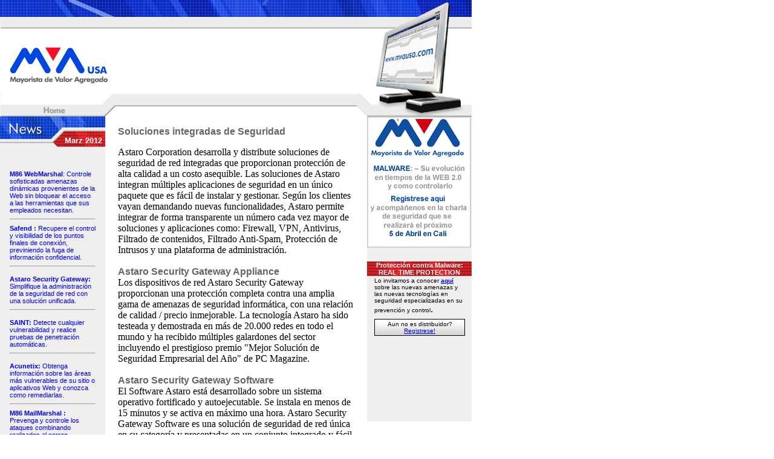

--- FILE ---
content_type: text/html
request_url: http://www.mvausa.com/htm/astaro_home.htm
body_size: 11466
content:
<!DOCTYPE HTML PUBLIC "-//W3C//DTD HTML 4.01 Transitional//EN"
"http://www.w3.org/TR/html4/loose.dtd">
<html><!-- #BeginTemplate "/Templates/interiores.dwt" --><!-- DW6 -->
<head>
<title>MVA USA Web Site</title>
<meta http-equiv="Content-Type" content="text/html; charset=iso-8859-1">
<link href="../estilos_mva_usa.css" rel="stylesheet" type="text/css">
<style type="text/css">
<!--
body {
	margin-left: 0px;
	margin-top: 0px;
	margin-right: 0px;
	margin-bottom: 0px;
}
-->
</style>
<script language="JavaScript" type="text/JavaScript">
<!--



function MM_preloadImages() { //v3.0
  var d=document; if(d.images){ if(!d.MM_p) d.MM_p=new Array();
    var i,j=d.MM_p.length,a=MM_preloadImages.arguments; for(i=0; i<a.length; i++)
    if (a[i].indexOf("#")!=0){ d.MM_p[j]=new Image; d.MM_p[j++].src=a[i];}}
}
//-->
</script>
</head>

<body marginwidth="0" marginheight="0">
<table width="755" border="0" cellpadding="0" cellspacing="0" bgcolor="#FFFFFF">
  <!--DWLayoutTable-->
  <tr>
    <td width="199" rowspan="3" valign="top"><a href="../index.htm"><img src="../images/cabezal_r1_c1.jpg" width="199" height="193" border="0"></a></td>
    <td width="414" height="47" valign="top"><img src="../images/cabezal_r1_c2.jpg" width="414" height="47"></td>
    <td width="4" rowspan="3" valign="top" background="../images/cabezal_r1_c3.jpg"><!--DWLayoutEmptyCell-->&nbsp;</td>
  <td width="163" rowspan="3" valign="top"><img src="../images/cabezal_r1_c4.jpg" width="163" height="193"></td>
  </tr>
  <tr>
    <td height="108" valign="top"><!-- #BeginEditable "cabeza" --> 
      <table width="100%" border="0" cellpadding="0" cellspacing="0">
        <!--DWLayoutTable-->
        <tr> 
          <td width="414" height="108" align="center" valign="middle"><object classid="clsid:D27CDB6E-AE6D-11cf-96B8-444553540000" codebase="http://download.macromedia.com/pub/shockwave/cabs/flash/swflash.cab#version=6,0,29,0" width="414" height="108">
              <param name="movie" value="../swf/flash_astaro.swf">
            <param name="quality" value="high">
            <embed src="../swf/flash_astaro.swf" quality="high" pluginspage="http://www.macromedia.com/go/getflashplayer" type="application/x-shockwave-flash" width="414" height="108"></embed>
          </object></td>
        </tr>
      </table>
      <!-- #EndEditable --></td>
</tr>

  <tr>
    <td height="38" valign="top"><img src="../images/cabezal_r3_c2.jpg" width="414" height="38"></td>
  </tr>
  
</table>
<table width="780" border="0" cellpadding="0" cellspacing="0">
  <!--DWLayoutTable-->
  <tr> 
    <td width="174" rowspan="2" valign="top" bgcolor="#EFEFEF"><table width="99%" border="0" cellpadding="0" cellspacing="0" bgcolor="#EFEFEF">
        <!--DWLayoutTable-->
        <tr> 
          <td colspan="2" rowspan="2" valign="top"><img src="../images/news_cabeza1.gif" width="101" height="50"></td>
          <td height="30" colspan="2" valign="top"><img src="../images/news_cabeza2.jpg" width="73" height="30"></td>
        </tr>
        <tr> 
          <td height="20" colspan="2" align="center" valign="middle" background="../images/news_cabeza3.jpg" class="blanco">Marz 
            2012</td>
        </tr>
        <tr> 
          <td width="12" height="35">&nbsp;</td>
          <td width="89">&nbsp;</td>
          <td width="61"></td>
          <td width="12"></td>
        </tr>
        <tr> 
          <td height="400">&nbsp;</td>
          <td colspan="2" valign="top"><script type="text/javascript">

/***********************************************
* IFRAME Scroller script- © Dynamic Drive DHTML code library (www.dynamicdrive.com)
* This notice MUST stay intact for legal use
* Visit Dynamic Drive at http://www.dynamicdrive.com/ for full source code
***********************************************/

//specify path to your external page:
var iframesrc="../notihead/notihead.htm"

//You may change most attributes of iframe tag below, such as width and height:
document.write('<iframe id="datamain" src="'+iframesrc+'" width="150px" height="450px" marginwidth="0" marginheight="0" hspace="0" vspace="0" frameborder="0" scrolling="no"></iframe>')

              </script> &nbsp;</td>
          <td>&nbsp;</td>
        </tr>
        <tr> 
          <td height="16"></td>
          <td></td>
          <td></td>
          <td></td>
        </tr>
      </table></td>
    <td width="433" rowspan="2" valign="top" bgcolor="#FFFFFF"><!-- #BeginEditable "central" --> 
            <table width="100%" border="0" cellpadding="0" cellspacing="0">
              <!--DWLayoutTable-->
              <tr> 
                <td width="21" height="282">&nbsp;</td>
                <td colspan="2" valign="top" class="titulos"> 
                  <div align="justify"> 
                    
              <p align="left" class="Titulos_Grises"><strong><font color="#666666" face="Arial">Soluciones 
                integradas de Seguridad</font></strong></p>
                    
              <p align="left" class="Titulos_Grises">Astaro Corporation desarrolla 
                y distribute soluciones de seguridad de red integradas que proporcionan 
                protecci&oacute;n de alta calidad a un costo asequible. Las soluciones 
                de Astaro integran m&uacute;ltiples aplicaciones de seguridad 
                en un &uacute;nico paquete que es f&aacute;cil de instalar y gestionar. 
                Seg&uacute;n los clientes vayan demandando nuevas funcionalidades, 
                Astaro permite integrar de forma transparente un n&uacute;mero 
                cada vez mayor de soluciones y aplicaciones como: Firewall, VPN, 
                Antivirus, Filtrado de contenidos, Filtrado Anti-Spam, Protecci&oacute;n 
                de Intrusos y una plataforma de administraci&oacute;n.<br>
                <br>
                <strong><font color="#666666" face="Arial">Astaro Security Gateway 
                Appliance</font></strong> <br>
                Los dispositivos de red Astaro Security Gateway proporcionan una 
                protecci&oacute;n completa contra una amplia gama de amenazas 
                de seguridad inform&aacute;tica, con una relaci&oacute;n de calidad 
                / precio inmejorable. La tecnolog&iacute;a Astaro ha sido testeada 
                y demostrada en m&aacute;s de 20.000 redes en todo el mundo y 
                ha recibido m&uacute;ltiples galardones del sector incluyendo 
                el prestigioso premio &quot;Mejor Soluci&oacute;n de Seguridad 
                Empresarial del A&ntilde;o&quot; de PC Magazine.<br>
                <br>
                <strong><font color="#666666" face="Arial">Astaro Security Gateway 
                Software </font></strong><br>
                El Software Astaro est&aacute; desarrollado sobre un sistema operativo 
                fortificado y autoejecutable. Se instala en menos de 15 minutos 
                y se activa en m&aacute;ximo una hora. Astaro Security Gateway 
                Software es una soluci&oacute;n de seguridad de red &uacute;nica 
                en su categor&iacute;a y presentadas en un conjunto integrado 
                y f&aacute;cil de usar.</p>
                    </div></td>
                <td width="18">&nbsp;</td>
              </tr>
              <tr>
                <td height="13"></td>
                <td width="235"></td>
                <td width="159"></td>
                <td></td>
              </tr>
              <tr>
                <td height="166"></td>
                <td valign="top"><table width="163" border="0" cellpadding="0" cellspacing="0">
                  <!--DWLayoutTable-->
                  <tr>
                    <td height="25" colspan="2" align="center" valign="middle" background="../images/fondorojo.jpg" class="blanco">Productos</td>
                  </tr>
                  <tr>
                    <td width="163" height="141" valign="top"><table width="100%" border="0" cellpadding="0" cellspacing="0" bgcolor="#EFEFEF">
                    <!--DWLayoutTable-->
                    <tr>
                      <td width="17" height="10"></td>
                      <td width="130"></td>
                      <td width="16"></td>
                    </tr>
                    <tr>
                      <td height="20"></td>
                      <td align="center" valign="middle" background="../images/fondo_boton.jpg" bgcolor="#FFFFFF" class="estilos_MVA_usa"> 
                        <a href="astaro_asg.htm">Security Gateway Appliance</a></td>
                      <td>&nbsp;</td>
                    </tr>
                    <tr>
                      <td height="6"></td>
                      <td></td>
                      <td></td>
                    </tr>
                    <tr>
                      <td height="20"></td>
                      <td align="center" valign="middle" background="../images/fondo_boton.jpg" bgcolor="#FFFFFF" class="estilos_MVA_usa"><a href="astaro_asl.htm">Security 
                        Gateway Software</a></td>
                      <td></td>
                    </tr>
                    <tr>
                      <td height="6"></td>
                      <td></td>
                      <td></td>
                    </tr>
                    <tr>
                      <td height="20"></td>
                      <td align="center" valign="middle" background="../images/fondo_boton.jpg" bgcolor="#FFFFFF" class="estilos_MVA_usa"><a href="astaro_arm.htm">Report 
                        Manager</a></td>
                      <td></td>
                    </tr>
                    <tr>
                      <td height="6"></td>
                      <td></td>
                      <td></td>
                    </tr>
                    <tr>
                      <td height="21"></td>
                      <td align="center" valign="middle" background="../images/fondo_boton.jpg" bgcolor="#FFFFFF" class="estilos_MVA_usa"><a href="astaro_acm.htm"> 
                        Configuration Manager</a></td>
                      <td></td>
                    </tr>
                    <tr>
                      <td height="6"></td>
                      <td></td>
                      <td></td>
                    </tr>
                    <tr>
                      <td height="20"></td>
                      <td align="center" valign="middle" background="../images/fondo_boton.jpg" bgcolor="#FFFFFF" class="estilos_MVA_usa"><a href="astaro_asc.htm">Secure 
                        Client </a></td>
                      <td></td>
                    </tr>
                    <tr>
                      <td height="6"></td>
                      <td></td>
                      <td></td>
                    </tr>
                    </table></td>
                    <td width="1"></td>
                  </tr>
                </table></td>
                <td></td>
                <td></td>
              </tr>
              <tr>
                <td height="6"></td>
                <td></td>
                <td></td>
                <td></td>
              </tr>
            </table>
            <!-- #EndEditable --></td>
    <td width="173" height="505" valign="top" bgcolor="#EFEFEF"><table width="100%" border="0" cellpadding="0" cellspacing="0">
        <!--DWLayoutTable-->
        <tr> 
          <td width="173" height="220" valign="top" bgcolor="#EFEFEF"><table width="100%" border="0" cellpadding="0" cellspacing="0" bgcolor="#EFEFEF">
              <!--DWLayoutTable-->
              <tr> 
                <td width="173" height="220" valign="top"><a href="http://www.mvausa.com/htm/Reg_cali.htm"><img src="../images/RegistEventCali.png" width="172" height="217" border="0"></a></td>
              </tr>
            </table></td>
        </tr>
        <tr> 
          <td height="20">&nbsp;</td>
        </tr>
        <tr> 
          <td height="251" valign="top" bgcolor="#EFEFEF"><table width="100%" height="213" border="0" cellpadding="0" cellspacing="0">
              <!--DWLayoutTable-->
              <tr> 
                <td height="24" colspan="3" align="center" valign="middle" background="../images/news_cabeza3.jpg" class="blanco"><span class="blanco"><font face="Arial, Helvetica, sans-serif"><b><font color="#FFFFFF"><font face="Arial">Protecci&oacute;n 
                  contra Malware: REAL TIME PROTECTION</font></font></b></font></span></td>
              </tr>
              <tr> 
                <td width="12" height="2"></td>
                <td width="150"></td>
                <td width="11"></td>
              </tr>
              <tr> 
                <td height="60"></td>
                <td valign="top"><span class="Titulos_Grises"><font size="1" face="Arial">Lo 
                  invitamos a conocer <strong><a href="http://www.mvausa.com/htm/eventocali.htm">aqu&iacute;</a></strong> 
                  sobre las nuevas amenazas y las nuevas tecnolog&iacute;as en 
                  seguridad especializadas en su prevenci&oacute;n y control</font></span><font face="Arial">.</font></td>
                <td></td>
              </tr>
              <tr> 
                <td height="7"></td>
                <TD></TD>
                <td></td>
              </tr>
              <tr>
                <td height="28"></td>
                <TD ALIGN = "center" VALIGN = "middle" bordercolor="#999999" background="../images/fondo_boton.jpg" bgcolor="#FFFFFF" style="BORDER-BOTTOM: 1px solid; BORDER-LEFT: 1px solid; BORDER-RIGHT: 1px solid; BORDER-TOP: 1px solid"> 
                  <div align="center" class="estilos_MVA_usa"><font face="Arial, Helvetica" size="1" class="estilos_MVA_usa">Aun 
                    no es distribuidor?<br>
                    <a href="formulario.htm">Registrese!</a> </font></div></TD>
                <td></td>
              </tr>
              <tr>
                <td height="127"></td>
                <TD>&nbsp;</TD>
                <td></td>
              </tr>
            </table></td>
        </tr>
      </table></td>
  </tr>
 </table>
<table width="780" border="0" cellpadding="0" cellspacing="0" background="../images/barrainferior.gif">
  <!--DWLayoutTable-->
        <tr> 
          <td width="72" height="25">&nbsp;</td>
          <td width="99" align="center" valign="middle"><a href="como_comprar.htm"><u><b><font face=Arial color=#ffffff 
            size=1 class="estilos_MVA_usa"><font color="#F4F4F4">Cómo 
          Comprar</font></font></b></u></a></td>
          <td width="8">&nbsp;</td>
          <td width="95" align="center" valign="middle"><a href="aviso.htm"><u><b><font face="Arial" color="#F4F4F4" size="1" class="estilos_MVA_usa"><font color="#F4F4F4">Aviso 
          Legal</font></font></b></u></a></td>
          <td width="10">&nbsp;</td>
          <td width="87" align="center" valign="middle"><a href="mapa.htm"><u><b><font face="Arial" color="#F4F4F4" size="1" class="estilos_MVA_usa"><font color="#F4F4F4">Mapa 
          del sitio</font></font></b></u></a></td>
          <td width="10">&nbsp;</td>
          <td width="89" align="center" valign="middle"><a href="formulario.htm"><u><b><font face="Arial" color="#F4F4F4" size="1" class="estilos_MVA_usa"><font color="#F4F4F4">Registrese</font></font></b></u></a></td>
          <td width="12">&nbsp;</td>
          <td width="265" align="center" valign="middle"><a href="quienes_somos.htm"><b><font face=Arial color=#F4F4F4 size=1 class="estilos_MVA_usa">©2004 
          MVA USA, Inc.Todos los derechos reservados</font></b></a></td>
          <td width="32">&nbsp;</td>
        </tr>
</table>

<script type='text/javascript'>

function Go(){return}

/***********************************************************************
    YOU CAN MANUALLY CHANGE THE MENU HERE, BUT BE VERY CAREFUL !
***********************************************************************/

Menu1=new Array("Quienes Somos","/htm/quienes_somos.htm","",0,16,85);

Menu2=new Array("Productos","/htm/productos.htm","",7,0,62);
  Menu2_1=new Array("M86","/htm/m86_home.htm","",2,16,130);
   Menu2_1_1=new Array("MailMarshal","/htm/mailmarshal.htm","",0,16,130);
   Menu2_1_2=new Array("WebMarshal","/htm/webmarshal.htm","",0,16,130); 
  Menu2_2=new Array("Astaro","/htm/astaro_home.htm","",5,16,100);
   Menu2_2_1=new Array("Security Gateway Appliance","/htm/astaro_asg.htm","",0,16,130);
   Menu2_2_2=new Array("Security Gateway Software","/htm/astaro_asl.htm","",0,16,0);
   Menu2_2_3=new Array("Report Manager","/htm/astaro_arm.htm","",0,16,100);
   Menu2_2_4=new Array("Configuration Manager","/htm/astaro_acm.htm","",0,16,0);
   Menu2_2_5=new Array("Secure Client","/htm/astaro_asc.htm","",0,16,100);
  Menu2_3=new Array("Safend","/htm/safend_home.htm","",2,16,0);
   Menu2_3_1=new Array("Safend Auditor","/htm/safend_auditor.htm","",0,16,130);
   Menu2_3_2=new Array("Safend Protector","/htm/safend_protector.htm","",0,16,0);
  Menu2_4=new Array("Saint","/htm/saint_home.htm","",0,16,0);
  Menu2_5=new Array("SteelEye","/htm/steeleye_home.htm","",0,16,0); 
  Menu2_6=new Array("Digi","/htm/digi_home.htm","",5,16,100);
   Menu2_6_1=new Array("External Devices","/htm/digi_external_devices.htm","",0,16,120);
   Menu2_6_2=new Array("Terminal Services","/htm/digi_terminal_services.htm","",0,16,0);
   Menu2_6_3=new Array("USB Connectivity","/htm/digi_usb_connectivity.htm","",0,16,100);
   Menu2_6_4=new Array("Multiport Serial Cards","/htm/digi_multiport.htm","",0,16,100);
   Menu2_6_5=new Array("Multimodem Communication","/htm/digi_multimodem.htm","",0,16,100);
  Menu2_7=new Array("SCO","/htm/sco_home.htm","",5,16,100);
   Menu2_7_1=new Array("SCO OpenServer","/htm/sco_openserver.htm","",0,16,130);
   Menu2_7_2=new Array("SCO UnixWare","/htm/sco_unixware.htm","",0,16,0);
   Menu2_7_3=new Array("SCO Office Server","/htm/sco_office_server.htm","",0,16,100);
   Menu2_7_4=new Array("SCO Vintela Authentication","/htm/sco_vintela_authentication.htm","",0,16,0);
   Menu2_7_5=new Array("Otros","/htm/sco_otros.htm","",0,16,100);
   
Menu3=new Array("Servicios","/htm/servicios.htm","",5,0,60);
  Menu3_1=new Array("Soporte Tecnico pre-venta","/htm/serv_preventa.htm","",0,16,140);
  Menu3_2=new Array("Soporte Tecnico post-venta","/htm/serv_postventa.htm","",0,16,0);
  Menu3_3=new Array("Servicios Profesionales","/htm/serv_profesionales.htm","",0,16,0);
  Menu3_4=new Array("Consultoria Corporativa","/htm/serv_consult_corp.htm","",0,16,0);
  Menu3_5=new Array("Entrenamiento","/htm/serv_entrenamiento.htm","",0,16,80);

Menu4=new Array("Como ser distribuidor","/htm/como_ser.htm","",0,0,110);

Menu5=new Array("Contactenos","/htm/contactenos.htm","",0,16,60);

var NoOffFirstLineMenus=5;	// Number of first level items
var LowBgColor='EFEFEF';		// Background color when mouse is not over
var LowSubBgColor='FFFFFF';	// Background color when mouse is not over on subs
var HighBgColor='C0C0C0';	// Background color when mouse is over
var HighSubBgColor='C0C0C0';	// Background color when mouse is over on subs
var FontLowColor='333333';	// Font color when mouse is not over
var FontSubLowColor='333333';	// Font color subs when mouse is not over
var FontHighColor='000080';	// Font color when mouse is over
var FontSubHighColor='000080';	// Font color subs when mouse is over
var BorderColor='EFEFEF';	// Border color
var BorderSubColor='C0C0C0';	// Border color for subs
var BorderWidth=1;		// Border width
var BorderBtwnElmnts=1;		// Border between elements 1 or 0
var FontFamily="Arial"	        // Font family menu items
var FontSize=7;			// Font size menu items
var FontBold=0;			// Bold menu items 1 or 0
var FontItalic=0;		// Italic menu items 1 or 0

var MenuTextCentered='left';	// Item text position 'left', 'center' or 'right'
var MenuCentered='left';	// Menu horizontal position 'left', 'center' or 'right'
var MenuVerticalCentered='top';	// Menu vertical position 'top', 'middle','bottom' or static
var ChildOverlap=.2;		// horizontal overlap child/ parent
var ChildVerticalOverlap=.2;	// vertical overlap child/ parent
var StartTop=156;		// Menu offset x coordinate
var StartLeft=199;		// Menu offset y coordinate
var VerCorrect=0;		// Multiple frames y correction
var HorCorrect=0;		// Multiple frames x correction
var LeftPaddng=3;		// Left padding
var TopPaddng=2;		// Top padding
var FirstLineHorizontal=1;	// SET TO 1 FOR HORIZONTAL MENU, 0 FOR VERTICAL
var MenuFramesVertical=1;	// Frames in cols or rows 1 or 0
var DissapearDelay=1000;	// delay before menu folds in
var TakeOverBgColor=1;		// Menu frame takes over background color subitem frame
var FirstLineFrame='navig';	// Frame where first level appears
var SecLineFrame='space';	// Frame where sub levels appear
var DocTargetFrame='space';	// Frame where target documents appear
var TargetLoc='';		// span id for relative positioning
var HideTop=0;			// Hide first level when loading new document 1 or 0
var MenuWrap=1;			// enables/ disables menu wrap 1 or 0
var RightToLeft=0;		// enables/ disables right to left unfold 1 or 0
var UnfoldsOnClick=0;		// Level 1 unfolds onclick/ onmouseover
var WebMasterCheck=0;		// menu tree checking on or off 1 or 0
var ShowArrow=0;		// Uses arrow gifs when 1
var KeepHilite=1;		// Keep selected path highligthed
var Arrws=['tri.gif',5,10,'tridown.gif',10,5,'trileft.gif',5,10];	// Arrow source, width and height


/***********************************************************************
   DO NOT EDIT ANYTHING BELOW THIS LINE - IT WILL BREAK THE SCRIPT !
***********************************************************************/

var AgntUsr=navigator.userAgent.toLowerCase();
var DomYes=document.getElementById?1:0;
var NavYes=AgntUsr.indexOf('mozilla')!=-1&&AgntUsr.indexOf('compatible')==-1?1:0;
var ExpYes=AgntUsr.indexOf('msie')!=-1?1:0;
var Opr=AgntUsr.indexOf('opera')!=-1?1:0;
var Opr6orless=window.opera && navigator.userAgent.search(/opera.[1-6]/i)!=-1 //DynamicDrive.com added code
var DomNav=DomYes&&NavYes?1:0;
var DomExp=DomYes&&ExpYes?1:0;
var Nav4=NavYes&&!DomYes&&document.layers?1:0;
var Exp4=ExpYes&&!DomYes&&document.all?1:0;
var PosStrt=(NavYes||ExpYes)&&!Opr6orless?1:0;
var FrstLoc,ScLoc,DcLoc;
var ScWinWdth,ScWinHght,FrstWinWdth,FrstWinHght;
var ScLdAgainWin;
var FirstColPos,SecColPos,DocColPos;
var RcrsLvl=0;
var FrstCreat=1,Loadd=0,Creatd=0,IniFlg,AcrssFrms=1;
var FrstCntnr=null,CurrntOvr=null,CloseTmr=null;
var CntrTxt,TxtClose,ImgStr;
var Ztop=100;
var ShwFlg=0;
var M_StrtTp=StartTop,M_StrtLft=StartLeft;
var StaticPos=0;
var LftXtra=DomNav&&!Opr?LeftPaddng:0; //Changed for Opera
var TpXtra=DomNav?TopPaddng:0;
var M_Hide=Nav4?'hide':'hidden';
var M_Show=Nav4?'show':'visible';
var Par=parent.frames[0]&&FirstLineFrame!=SecLineFrame?parent:window;
var Doc=Par.document;
var Bod=Doc.body;
var Trigger=NavYes&&!Opr?Par:Bod; //Changed for Opera

MenuTextCentered=MenuTextCentered==1||MenuTextCentered=='center'?'center':MenuTextCentered==0||MenuTextCentered!='right'?'left':'right';
WbMstrAlrts=["Item not defined: ","Item needs height: ","Item needs width: "];

if(Trigger.onload)Dummy=Trigger.onload;
if(DomNav||Opr)Trigger.addEventListener('load',Go,false); //Changed for Opera
else Trigger.onload=Go;

function Dummy(){return}

function CnclSlct(){return false}

function RePos(){
	FrstWinWdth=ExpYes?FrstLoc.document.body.clientWidth:FrstLoc.innerWidth;
	FrstWinHght=ExpYes?FrstLoc.document.body.clientHeight:FrstLoc.innerHeight;
	ScWinWdth=ExpYes?ScLoc.document.body.clientWidth:ScLoc.innerWidth;
	ScWinHght=ExpYes?ScLoc.document.body.clientHeight:ScLoc.innerHeight;
	if(MenuCentered=='justify'&&FirstLineHorizontal){
		FrstCntnr.style.width=FrstWinWdth;
		ClcJus();
		var P=FrstCntnr.FrstMbr,W=Menu1[5],i;
		for(i=0;i<NoOffFirstLineMenus;i++){P.style.width=W;P=P.PrvMbr}}
	StaticPos=-1;
	if(TargetLoc)ClcTrgt();
	if(MenuCentered)ClcLft();
	if(MenuVerticalCentered)ClcTp();
	PosMenu(FrstCntnr,StartTop,StartLeft)}

function UnLoaded(){
	if(CloseTmr)clearTimeout(CloseTmr);
	Loadd=0; Creatd=0;
	if(HideTop){
		var FCStyle=Nav4?FrstCntnr:FrstCntnr.style;
		FCStyle.visibility=M_Hide}}

function ReDoWhole(){
	if(ScWinWdth!=ScLoc.innerWidth||ScWinHght!=ScLoc.innerHeight||FrstWinWdth!=FrstLoc.innerWidth||FrstWinHght!=FrstLoc.innerHeight)Doc.location.reload()}

function Check(WMnu,NoOf){
	var i,array,ArrayLoc;
	ArrayLoc=parent.frames[0]?parent.frames[FirstLineFrame]:self;
	for(i=0;i<NoOf;i++){
		array=WMnu+eval(i+1);
		if(!ArrayLoc[array]){WbMstrAlrt(0,array); return false}
		if(i==0){	if(!ArrayLoc[array][4]){WbMstrAlrt(1,array); return false}
			if(!ArrayLoc[array][5]){WbMstrAlrt(2,array); return false}}
		if(ArrayLoc[array][3])if(!Check(array+'_',ArrayLoc[array][3])) return false}
	return true}

function WbMstrAlrt(No,Xtra){
	return confirm(WbMstrAlrts[No]+Xtra+'   ')}

function Go(){
	Dummy();
	if(Loadd||!PosStrt)return;
	BeforeStart();
	Creatd=0; Loadd=1;
	status='Building menu';
	if(FrstCreat){
		if(FirstLineFrame =="" || !parent.frames[FirstLineFrame]){
			FirstLineFrame=SecLineFrame;
			if(FirstLineFrame =="" || !parent.frames[FirstLineFrame]){
				FirstLineFrame=SecLineFrame=DocTargetFrame;
				if(FirstLineFrame =="" || !parent.frames[FirstLineFrame])FirstLineFrame=SecLineFrame=DocTargetFrame=''}}
		if(SecLineFrame =="" || !parent.frames[SecLineFrame]){
			SecLineFrame=DocTargetFrame;
			if(SecLineFrame =="" || !parent.frames[SecLineFrame])SecLineFrame=DocTargetFrame=FirstLineFrame}
		if(DocTargetFrame =="" || !parent.frames[DocTargetFrame])DocTargetFrame=SecLineFrame;
		if(WebMasterCheck){	if(!Check('Menu',NoOffFirstLineMenus)){status='build aborted';return}}
		FrstLoc=FirstLineFrame!=""?parent.frames[FirstLineFrame]:window;
		ScLoc=SecLineFrame!=""?parent.frames[SecLineFrame]:window;
		DcLoc=DocTargetFrame!=""?parent.frames[DocTargetFrame]:window;
		if (FrstLoc==ScLoc) AcrssFrms=0;
		if (AcrssFrms)FirstLineHorizontal=MenuFramesVertical?0:1;
		FrstWinWdth=ExpYes?FrstLoc.document.body.clientWidth:FrstLoc.innerWidth;
		FrstWinHght=ExpYes?FrstLoc.document.body.clientHeight:FrstLoc.innerHeight;
		ScWinWdth=ExpYes?ScLoc.document.body.clientWidth:ScLoc.innerWidth;
		ScWinHght=ExpYes?ScLoc.document.body.clientHeight:ScLoc.innerHeight;
		if(Nav4){	CntrTxt=MenuTextCentered!='left'?"<div align='"+MenuTextCentered+"'>":"";
			TxtClose="</font>"+MenuTextCentered!='left'?"</div>":""}}
	FirstColPos=Nav4?FrstLoc.document:FrstLoc.document.body;
	SecColPos=Nav4?ScLoc.document:ScLoc.document.body;
	DocColPos=Nav4?DcLoc.document:ScLoc.document.body;
	if (TakeOverBgColor)FirstColPos.bgColor=AcrssFrms?SecColPos.bgColor:DocColPos.bgColor;
	if(MenuCentered=='justify'&&FirstLineHorizontal)ClcJus();
	if(FrstCreat){
		FrstCntnr=CreateMenuStructure('Menu',NoOffFirstLineMenus);
		FrstCreat=AcrssFrms?0:1}
	else CreateMenuStructureAgain('Menu',NoOffFirstLineMenus);
	if(TargetLoc)ClcTrgt();
	if(MenuCentered)ClcLft();
	if(MenuVerticalCentered)ClcTp();
	PosMenu(FrstCntnr,StartTop,StartLeft);
	IniFlg=1;
	Initiate();
	Creatd=1;
	if (AcrssFrms) 	//Added for Opera
		{	 //Added for Opera
		ScLdAgainWin=ExpYes?ScLoc.document.body:ScLoc;
		ScLdAgainWin.onunload=UnLoaded;
		}	 //Added for Opera
	Trigger.onresize=Nav4?ReDoWhole:RePos;
	AfterBuild();
	if(MenuVerticalCentered=='static'&&!AcrssFrms)setInterval('KeepPos()',250);
	status='Menu ready for use'}

function KeepPos(){
	var TS=ExpYes?FrstLoc.document.body.scrollTop:FrstLoc.pageYOffset;
	if(TS!=StaticPos){
		var FCStyle=Nav4?FrstCntnr:FrstCntnr.style;
		FCStyle.top=FrstCntnr.OrgTop=StartTop+TS;StaticPos=TS}}

function ClcJus(){
	var a=BorderBtwnElmnts?1:2,b=BorderBtwnElmnts?BorderWidth:0;
	var Size=Math.round(((FrstWinWdth-a*BorderWidth)/NoOffFirstLineMenus)-b),i,j;
	for(i=1;i<NoOffFirstLineMenus+1;i++){j=eval('Menu'+i);j[5]=Size}
	StartLeft=0}

function ClcTrgt(){
	var TLoc=Nav4?FrstLoc.document.layers[TargetLoc]:DomYes?FrstLoc.document.getElementById(TargetLoc):FrstLoc.document.all[TargetLoc];
	StartTop=M_StrtTp;
	StartLeft=M_StrtLft;
	if(DomYes){
		while(TLoc){StartTop+=TLoc.offsetTop;StartLeft+=TLoc.offsetLeft;TLoc=TLoc.offsetParent}}
	else{	StartTop+=Nav4?TLoc.pageY:TLoc.offsetTop;StartLeft+=Nav4?TLoc.pageX:TLoc.offsetLeft}}

function ClcLft(){
	if(MenuCentered!='left'&&MenuCentered!='justify'){
		var Size=FrstWinWdth-(!Nav4?parseInt(FrstCntnr.style.width):FrstCntnr.clip.width);
		StartLeft=M_StrtLft;
		StartLeft+=MenuCentered=='right'?Size:Size/2}}

function ClcTp(){
	if(MenuVerticalCentered!='top'&&MenuVerticalCentered!='static'){
		var Size=FrstWinHght-(!Nav4?parseInt(FrstCntnr.style.height):FrstCntnr.clip.height);
		StartTop=M_StrtTp;
		StartTop+=MenuVerticalCentered=='bottom'?Size:Size/2}}

function PosMenu(CntnrPntr,Tp,Lt){
	var Topi,Lefti,Hori;
	var Cntnr=CntnrPntr;
	var Mmbr=Cntnr.FrstMbr;
	var CntnrStyle=!Nav4?Cntnr.style:Cntnr;
	var MmbrStyle=!Nav4?Mmbr.style:Mmbr;
	var PadL=Mmbr.value.indexOf('<')==-1?LftXtra:0;
	var PadT=Mmbr.value.indexOf('<')==-1?TpXtra:0;
	var MmbrWt=!Nav4?parseInt(MmbrStyle.width)+PadL:MmbrStyle.clip.width;
	var MmbrHt=!Nav4?parseInt(MmbrStyle.height)+PadT:MmbrStyle.clip.height;
	var CntnrWt=!Nav4?parseInt(CntnrStyle.width):CntnrStyle.clip.width;
	var CntnrHt=!Nav4?parseInt(CntnrStyle.height):CntnrStyle.clip.height;
	var SubTp,SubLt;
	RcrsLvl++;
	if (RcrsLvl==1 && AcrssFrms)!MenuFramesVertical?Tp=FrstWinHght-CntnrHt+(Nav4?4:0):Lt=RightToLeft?0:FrstWinWdth-CntnrWt+(Nav4?4:0);
	if (RcrsLvl==2 && AcrssFrms)!MenuFramesVertical?Tp=0:Lt=RightToLeft?ScWinWdth-CntnrWt:0;
	if (RcrsLvl==2 && AcrssFrms){Tp+=VerCorrect;Lt+=HorCorrect}
	CntnrStyle.top=RcrsLvl==1?Tp:0;
	Cntnr.OrgTop=Tp;
	CntnrStyle.left=RcrsLvl==1?Lt:0;
	Cntnr.OrgLeft=Lt;
	if (RcrsLvl==1 && FirstLineHorizontal){
		Hori=1;Lefti=CntnrWt-MmbrWt-2*BorderWidth;Topi=0}
	else{	Hori=Lefti=0;Topi=CntnrHt-MmbrHt-2*BorderWidth}
	while(Mmbr!=null){
		MmbrStyle.left=Lefti+BorderWidth;
		MmbrStyle.top=Topi+BorderWidth;
		if(Nav4)Mmbr.CmdLyr.moveTo(Lefti+BorderWidth,Topi+BorderWidth);
		if(Mmbr.ChildCntnr){
			if(RightToLeft)ChldCntnrWdth=Nav4?Mmbr.ChildCntnr.clip.width:parseInt(Mmbr.ChildCntnr.style.width);
			if(Hori){	SubTp=Topi+MmbrHt+2*BorderWidth;
				SubLt=RightToLeft?Lefti+MmbrWt-ChldCntnrWdth:Lefti}
			else{	SubLt=RightToLeft?Lefti-ChldCntnrWdth+ChildOverlap*MmbrWt+BorderWidth:Lefti+(1-ChildOverlap)*MmbrWt+BorderWidth;
				SubTp=RcrsLvl==1&&AcrssFrms?Topi:Topi+ChildVerticalOverlap*MmbrHt}
			PosMenu(Mmbr.ChildCntnr,SubTp,SubLt)}
		Mmbr=Mmbr.PrvMbr;
		if(Mmbr){	MmbrStyle=!Nav4?Mmbr.style:Mmbr;
			PadL=Mmbr.value.indexOf('<')==-1?LftXtra:0;
			PadT=Mmbr.value.indexOf('<')==-1?TpXtra:0;
			MmbrWt=!Nav4?parseInt(MmbrStyle.width)+PadL:MmbrStyle.clip.width;
			MmbrHt=!Nav4?parseInt(MmbrStyle.height)+PadT:MmbrStyle.clip.height;
			Hori?Lefti-=BorderBtwnElmnts?(MmbrWt+BorderWidth):(MmbrWt):Topi-=BorderBtwnElmnts?(MmbrHt+BorderWidth):(MmbrHt)}}
	RcrsLvl--}

function Initiate(){
	if(IniFlg){	Init(FrstCntnr);IniFlg=0;
		if(ShwFlg)AfterCloseAll();ShwFlg=0}}

function Init(CntnrPntr){
	var Mmbr=CntnrPntr.FrstMbr;
	var MCStyle=Nav4?CntnrPntr:CntnrPntr.style;
	RcrsLvl++;
	MCStyle.visibility=RcrsLvl==1?M_Show:M_Hide;
	while(Mmbr!=null){
		if(Mmbr.Hilite){Mmbr.Hilite=0;if(KeepHilite)LowItem(Mmbr)}
		if(Mmbr.ChildCntnr) Init(Mmbr.ChildCntnr);
		Mmbr=Mmbr.PrvMbr}
	RcrsLvl--}

function ClearAllChilds(Pntr){
	var CPCCStyle;
	while (Pntr){
		if(Pntr.Hilite){
			Pntr.Hilite=0;
			if(KeepHilite)LowItem(Pntr);
			if(Pntr.ChildCntnr){
				CPCCStyle=Nav4?Pntr.ChildCntnr:Pntr.ChildCntnr.style;
				CPCCStyle.visibility=M_Hide;
				ClearAllChilds(Pntr.ChildCntnr.FrstMbr)}
			break}
		Pntr=Pntr.PrvMbr}}

function GoTo(){
	if(this.LinkTxt){
		status='';
		var HP=Nav4?this.LowLyr:this;
		LowItem(HP);
		this.LinkTxt.indexOf('javascript:')!=-1?eval(this.LinkTxt):DcLoc.location.href=this.LinkTxt}}


function HiliteItem(P){
	if(Nav4){
		if(P.ro)P.document.images[P.rid].src=P.ri2;
		else{	if(P.HiBck)P.bgColor=P.HiBck;
			if(P.value.indexOf('<img')==-1){
				P.document.write(P.Ovalue);
				P.document.close()}}}
	else{	if(P.ro){	var Lc=P.Level==1?FrstLoc:ScLoc;
			Lc.document.images[P.rid].src=P.ri2}
		else{	if(P.HiBck)P.style.backgroundColor=P.HiBck;
			if(P.HiFntClr)P.style.color=P.HiFntClr}}
	P.Hilite=1}

function LowItem(P){
	if(P.ro){	if(Nav4)P.document.images[P.rid].src=P.ri1;
		else{	var Lc=P.Level==1?FrstLoc:ScLoc;
			Lc.document.images[P.rid].src=P.ri1}}
	else{	if(Nav4){	if(P.LoBck)P.bgColor=P.LoBck;
			if(P.value.indexOf('<img')==-1){
				P.document.write(P.value);
				P.document.close()}}
		else{	if(P.LoBck)P.style.backgroundColor=P.LoBck;
			if(P.LwFntClr)P.style.color=P.LwFntClr}}}

function OpenMenu(){
	if(!Loadd||!Creatd) return;
	var TpScrlld=ExpYes?ScLoc.document.body.scrollTop:ScLoc.pageYOffset;
	var LScrlld=ExpYes?ScLoc.document.body.scrollLeft:ScLoc.pageXOffset;
	var CCnt=Nav4?this.LowLyr.ChildCntnr:this.ChildCntnr;
	var ThisHt=Nav4?this.clip.height:parseInt(this.style.height);
	var ThisWt=Nav4?this.clip.width:parseInt(this.style.width);
	var ThisLft=AcrssFrms&&this.Level==1&&!FirstLineHorizontal?0:Nav4?this.Container.left:parseInt(this.Container.style.left);
	var ThisTp=AcrssFrms&&this.Level==1&&FirstLineHorizontal?0:Nav4?this.Container.top:parseInt(this.Container.style.top);
	var HP=Nav4?this.LowLyr:this;
	CurrntOvr=this;
	IniFlg=0;
	ClearAllChilds(this.Container.FrstMbr);
	HiliteItem(HP);
	if(CCnt!=null){
		if(!ShwFlg){ShwFlg=1;	BeforeFirstOpen()}
		var CCW=Nav4?this.LowLyr.ChildCntnr.clip.width:parseInt(this.ChildCntnr.style.width);
		var CCH=Nav4?this.LowLyr.ChildCntnr.clip.height:parseInt(this.ChildCntnr.style.height);
		var ChCntTL=Nav4?this.LowLyr.ChildCntnr:this.ChildCntnr.style;
		var SubLt=AcrssFrms&&this.Level==1?CCnt.OrgLeft+ThisLft+LScrlld:CCnt.OrgLeft+ThisLft;
		var SubTp=AcrssFrms&&this.Level==1?CCnt.OrgTop+ThisTp+TpScrlld:CCnt.OrgTop+ThisTp;
		if(MenuWrap){
			if(RightToLeft){
				if(SubLt<LScrlld)SubLt=this.Level==1?LScrlld:SubLt+(CCW+(1-2*ChildOverlap)*ThisWt);
				if(SubLt+CCW>ScWinWdth+LScrlld)SubLt=ScWinWdth+LScrlld-CCW}
			else{	if(SubLt+CCW>ScWinWdth+LScrlld)SubLt=this.Level==1?ScWinWdth+LScrlld-CCW:SubLt-(CCW+(1-2*ChildOverlap)*ThisWt);
				if(SubLt<LScrlld)SubLt=LScrlld}
			if(SubTp+CCH>TpScrlld+ScWinHght)SubTp=this.Level==1?SubTp=TpScrlld+ScWinHght-CCH:SubTp-CCH+(1-2*ChildVerticalOverlap)*ThisHt;
			if(SubTp<TpScrlld)SubTp=TpScrlld}
		ChCntTL.top=SubTp;ChCntTL.left=SubLt;ChCntTL.visibility=M_Show}
	status=this.LinkTxt}

function OpenMenuClick(){
	if(!Loadd||!Creatd) return;
	var HP=Nav4?this.LowLyr:this;
	CurrntOvr=this;
	IniFlg=0;
	ClearAllChilds(this.Container.FrstMbr);
	HiliteItem(HP);
	status=this.LinkTxt}

function CloseMenu(){
	if(!Loadd||!Creatd) return;
	if(!KeepHilite){
		var HP=Nav4?this.LowLyr:this;
		LowItem(HP)}
	status='';
	if(this==CurrntOvr){
		IniFlg=1;
		if(CloseTmr)clearTimeout(CloseTmr);
		CloseTmr=setTimeout('Initiate(CurrntOvr)',DissapearDelay)}}

function CntnrSetUp(Wdth,Hght,NoOff){
	var x=RcrsLvl==1?BorderColor:BorderSubColor;
	this.FrstMbr=null;
	this.OrgLeft=this.OrgTop=0;
	if(x)this.bgColor=x;
	if(Nav4){	this.visibility='hide';
		this.resizeTo(Wdth,Hght)}
	else{	if(x)this.style.backgroundColor=x;
		this.style.width=Wdth;
		this.style.height=Hght;
		this.style.fontFamily=FontFamily;
		this.style.fontWeight=FontBold?'bold':'normal';
		this.style.fontStyle=FontItalic?'italic':'normal';
		this.style.fontSize=FontSize+'pt';
		this.style.zIndex=RcrsLvl+Ztop}}

function MbrSetUp(MmbrCntnr,PrMmbr,WhatMenu,Wdth,Hght){
	var Location=RcrsLvl==1?FrstLoc:ScLoc;
	var MemVal=eval(WhatMenu+'[0]');
	var t,T,L,W,H,S;
	var a,b,c,d;
	this.PrvMbr=PrMmbr;
	this.Level=RcrsLvl;
	this.LinkTxt=eval(WhatMenu+'[1]');
	this.Container=MmbrCntnr;
	this.ChildCntnr=null;
	this.Hilite=0;
	this.style.overflow='hidden';
	this.style.cursor=ExpYes&&(this.LinkTxt||(RcrsLvl==1&&UnfoldsOnClick))?'hand':'default';
	this.ro=0;
	if(MemVal.indexOf('rollover')!=-1){
		this.ro=1;
		this.ri1=MemVal.substring(MemVal.indexOf(':')+1,MemVal.lastIndexOf(':'));
		this.ri2=MemVal.substring(MemVal.lastIndexOf(':')+1,MemVal.length);
		this.rid=WhatMenu+'i';MemVal="<img src='"+this.ri1+"' name='"+this.rid+"'>"}
	this.value=MemVal;
	if(RcrsLvl==1){
		a=LowBgColor;
		b=HighBgColor;
		c=FontLowColor;
		d=FontHighColor}
	else{	a=LowSubBgColor;
		b=HighSubBgColor;
		c=FontSubLowColor;
		d=FontSubHighColor}
	this.LoBck=a;
	this.LwFntClr=c;
	this.HiBck=b;
	this.HiFntClr=d;
	this.style.color=this.LwFntClr;
	if(this.LoBck)this.style.backgroundColor=this.LoBck;
	this.style.textAlign=MenuTextCentered;
	if(eval(WhatMenu+'[2]'))this.style.backgroundImage="url(\'"+eval(WhatMenu+'[2]')+"\')";
	if(MemVal.indexOf('<')==-1){
		this.style.width=Wdth-LftXtra;
		this.style.height=Hght-TpXtra;
		this.style.paddingLeft=LeftPaddng;
		this.style.paddingTop=TopPaddng}
	else{	this.style.width=Wdth;
		this.style.height=Hght}
	if(MemVal.indexOf('<')==-1&&DomYes){
		t=Location.document.createTextNode(MemVal);
		this.appendChild(t)}
	else this.innerHTML=MemVal;
	if(eval(WhatMenu+'[3]')&&ShowArrow){
		a=RcrsLvl==1&&FirstLineHorizontal?3:RightToLeft?6:0;
		S=Arrws[a];
		W=Arrws[a+1];
		H=Arrws[a+2];
		T=RcrsLvl==1&&FirstLineHorizontal?Hght-H-2:(Hght-H)/2;
		L=RightToLeft?2:Wdth-W-2;
		if(DomYes){

			t=Location.document.createElement('img');
			this.appendChild(t);
			t.style.position='absolute';
			t.src=S;

			t.style.width=W;
			t.style.height=H;
			t.style.top=T;
			t.style.left=L}
		else{	MemVal+="<div style='position:absolute; top:"+T+"; left:"+L+"; width:"+W+"; height:"+H+";visibility:inherit'><img src='"+S+"'></div>";
			this.innerHTML=MemVal}}
	if(ExpYes){this.onselectstart=CnclSlct;
		this.onmouseover=RcrsLvl==1&&UnfoldsOnClick?OpenMenuClick:OpenMenu;
		this.onmouseout=CloseMenu;
		this.onclick=RcrsLvl==1&&UnfoldsOnClick&&eval(WhatMenu+'[3]')?OpenMenu:GoTo	}
	else{	RcrsLvl==1&&UnfoldsOnClick?this.addEventListener('mouseover',OpenMenuClick,false):this.addEventListener('mouseover',OpenMenu,false);
		this.addEventListener('mouseout',CloseMenu,false);
		RcrsLvl==1&&UnfoldsOnClick&&eval(WhatMenu+'[3]')?this.addEventListener('click',OpenMenu,false):this.addEventListener('click',GoTo,false)}}

function NavMbrSetUp(MmbrCntnr,PrMmbr,WhatMenu,Wdth,Hght){
	var a,b,c,d;
	if(RcrsLvl==1){
		a=LowBgColor;
		b=HighBgColor;
		c=FontLowColor;
		d=FontHighColor}
	else {	a=LowSubBgColor;
		b=HighSubBgColor;
		c=FontSubLowColor;
		d=FontSubHighColor	}
	this.value=eval(WhatMenu+'[0]');
	this.ro=0;
	if(this.value.indexOf('rollover')!=-1){
		this.ro=1;
		this.ri1=this.value.substring(this.value.indexOf(':')+1,this.value.lastIndexOf(':'));
		this.ri2=this.value.substring(this.value.lastIndexOf(':')+1,this.value.length);
		this.rid=WhatMenu+'i';this.value="<img src='"+this.ri1+"' name='"+this.rid+"'>"}
	if(LeftPaddng&&this.value.indexOf('<')==-1&&MenuTextCentered=='left')this.value='&nbsp\;'+this.value;
	if(FontBold)this.value=this.value.bold();
	if(FontItalic)this.value=this.value.italics();
	this.Ovalue=this.value;
	this.value=this.value.fontcolor(c);
	this.Ovalue=this.Ovalue.fontcolor(d);
	this.value=CntrTxt+"<font face='"+FontFamily+"' point-size='"+FontSize+"'>"+this.value+TxtClose;
	this.Ovalue=CntrTxt+"<font face='"+FontFamily+"' point-size='"+FontSize+"'>"+this.Ovalue+TxtClose;
	this.LoBck=a;
	this.HiBck=b;
	this.ChildCntnr=null;
	this.PrvMbr=PrMmbr;
	this.Hilite=0;
	this.visibility='inherit';
	if(this.LoBck)this.bgColor=this.LoBck;
	this.resizeTo(Wdth,Hght);
	if(!AcrssFrms&&eval(WhatMenu+'[2]'))this.background.src=eval(WhatMenu+'[2]');
	this.document.write(this.value);
	this.document.close();
	this.CmdLyr=new Layer(Wdth,MmbrCntnr);
	this.CmdLyr.Level=RcrsLvl;
	this.CmdLyr.LinkTxt=eval(WhatMenu+'[1]');
	this.CmdLyr.visibility='inherit';
	this.CmdLyr.onmouseover=RcrsLvl==1&&UnfoldsOnClick?OpenMenuClick:OpenMenu;
	this.CmdLyr.onmouseout=CloseMenu;
	this.CmdLyr.captureEvents(Event.MOUSEUP);
	this.CmdLyr.onmouseup=RcrsLvl==1&&UnfoldsOnClick&&eval(WhatMenu+'[3]')?OpenMenu:GoTo;
	this.CmdLyr.LowLyr=this;
	this.CmdLyr.resizeTo(Wdth,Hght);
	this.CmdLyr.Container=MmbrCntnr;
	if(eval(WhatMenu+'[3]')&&ShowArrow){
		a=RcrsLvl==1&&FirstLineHorizontal?3:RightToLeft?6:0;
		this.CmdLyr.ImgLyr=new Layer(Arrws[a+1],this.CmdLyr);
		this.CmdLyr.ImgLyr.visibility='inherit';
		this.CmdLyr.ImgLyr.top=RcrsLvl==1&&FirstLineHorizontal?Hght-Arrws[a+2]-2:(Hght-Arrws[a+2])/2;
		this.CmdLyr.ImgLyr.left=RightToLeft?2:Wdth-Arrws[a+1]-2;
		this.CmdLyr.ImgLyr.width=Arrws[a+1];
		this.CmdLyr.ImgLyr.height=Arrws[a+2];
		ImgStr="<img src='"+Arrws[a]+"' width='"+Arrws[a+1]+"' height='"+Arrws[a+2]+"'>";
		this.CmdLyr.ImgLyr.document.write(ImgStr);
		this.CmdLyr.ImgLyr.document.close()}}

function CreateMenuStructure(MName,NumberOf){
	RcrsLvl++;
	var i,NoOffSubs,Mbr,Wdth=0,Hght=0;
	var PrvMmbr=null;
	var WMnu=MName+'1';
	var MenuWidth=eval(WMnu+'[5]');
	var MenuHeight=eval(WMnu+'[4]');
	var Location=RcrsLvl==1?FrstLoc:ScLoc;
	if (RcrsLvl==1&&FirstLineHorizontal){
		for(i=1;i<NumberOf+1;i++){
			WMnu=MName+eval(i);
			Wdth=eval(WMnu+'[5]')?Wdth+eval(WMnu+'[5]'):Wdth+MenuWidth}
		Wdth=BorderBtwnElmnts?Wdth+(NumberOf+1)*BorderWidth:Wdth+2*BorderWidth;Hght=MenuHeight+2*BorderWidth}
	else{	for(i=1;i<NumberOf+1;i++){
			WMnu=MName+eval(i);
			Hght=eval(WMnu+'[4]')?Hght+eval(WMnu+'[4]'):Hght+MenuHeight}
		Hght=BorderBtwnElmnts?Hght+(NumberOf+1)*BorderWidth:Hght+2*BorderWidth;Wdth=MenuWidth+2*BorderWidth}
	if(DomYes){
		var MmbrCntnr=Location.document.createElement("div");
		MmbrCntnr.style.position='absolute';
		MmbrCntnr.style.visibility='hidden';
		Location.document.body.appendChild(MmbrCntnr)}
	else{	if(Nav4) var MmbrCntnr=new Layer(Wdth,Location)
		else{	WMnu+='c';
			Location.document.body.insertAdjacentHTML("AfterBegin","<div id='"+WMnu+"' style='visibility:hidden; position:absolute;'><\/div>");
			var MmbrCntnr=Location.document.all[WMnu]}}
	MmbrCntnr.SetUp=CntnrSetUp;
	MmbrCntnr.SetUp(Wdth,Hght,NumberOf);
	if(Exp4){	MmbrCntnr.InnerString='';
		for(i=1;i<NumberOf+1;i++){
			WMnu=MName+eval(i);
			MmbrCntnr.InnerString+="<div id='"+WMnu+"' style='position:absolute;'><\/div>"}
		MmbrCntnr.innerHTML=MmbrCntnr.InnerString}
	for(i=1;i<NumberOf+1;i++){
		WMnu=MName+eval(i);
		NoOffSubs=eval(WMnu+'[3]');
		Wdth=RcrsLvl==1&&FirstLineHorizontal?eval(WMnu+'[5]')?eval(WMnu+'[5]'):MenuWidth:MenuWidth;
		Hght=RcrsLvl==1&&FirstLineHorizontal?MenuHeight:eval(WMnu+'[4]')?eval(WMnu+'[4]'):MenuHeight;
		if(DomYes){
			Mbr=Location.document.createElement("div");
			Mbr.style.position='absolute';
			Mbr.style.visibility='inherit';
			MmbrCntnr.appendChild(Mbr)}
		else Mbr=Nav4?new Layer(Wdth,MmbrCntnr):Location.document.all[WMnu];
		Mbr.SetUp=Nav4?NavMbrSetUp:MbrSetUp;
		Mbr.SetUp(MmbrCntnr,PrvMmbr,WMnu,Wdth,Hght);
		if(NoOffSubs) Mbr.ChildCntnr=CreateMenuStructure(WMnu+'_',NoOffSubs);
		PrvMmbr=Mbr}
	MmbrCntnr.FrstMbr=Mbr;
	RcrsLvl--;
	return(MmbrCntnr)}

function CreateMenuStructureAgain(MName,NumberOf){
	var i,WMnu,NoOffSubs,PrvMmbr,Mbr=FrstCntnr.FrstMbr;
	RcrsLvl++;
	for(i=NumberOf;i>0;i--){
		WMnu=MName+eval(i);
		NoOffSubs=eval(WMnu+'[3]');
		PrvMmbr=Mbr;
		if(NoOffSubs)Mbr.ChildCntnr=CreateMenuStructure(WMnu+'_',NoOffSubs);
		Mbr=Mbr.PrvMbr}
	RcrsLvl--}

function BeforeStart(){return}
function AfterBuild(){return}
function BeforeFirstOpen(){return}
function AfterCloseAll(){return}

</script>
<!-- REST OF BODY CONTENT BELOW HERE -->

<!-- WiredMinds eMetrics tracking with Enterprise Edition V5.4 START -->
<script type='text/javascript' src='https://count.carrierzone.com/app/count_server/count.js'></script>
<script type='text/javascript'><!--
wm_custnum='7f84975cb6d518f1';
wm_page_name='astaro_home.htm';
wm_group_name='/services/webpages/m/v/mvausa.com/public/htm';
wm_campaign_key='campaign_id';
wm_track_alt='';
wiredminds.count();
// -->
</script>
<!-- WiredMinds eMetrics tracking with Enterprise Edition V5.4 END -->
</body>
<!-- #EndTemplate --></html>


--- FILE ---
content_type: text/html
request_url: http://www.mvausa.com/notihead/notihead.htm
body_size: 1317
content:
<!DOCTYPE HTML PUBLIC "-//W3C//DTD HTML 4.01 Transitional//EN"

"http://www.w3.org/TR/html4/loose.dtd">

<html>

<head>

<title>Untitled Document</title>

<meta http-equiv="Content-Type" content="text/html; charset=iso-8859-1">

<style type="text/css">

<!--

body {

	margin-left: 0px;

	margin-top: 0px;

	margin-right: 0px;

	margin-bottom: 0px;

	background-color: #EFEFEF;

}

.style3 {

	font-size: 9px;

	font-family: Arial, Helvetica, sans-serif;

}

.style4 {

	font-size: 11px;

	font-family: Arial, Helvetica, sans-serif;

	text-decoration: none;

	text-decoration: none;

}



-->

</style>

</head>



<body>

<table border="0" cellspacing="2" cellpadding="2">
  <!--DWLayoutTable-->
  <tr> 
    <td width="1051" height="74" align="left" valign="top"><span class="style4"><a href="../htm/noti1.htm" target="_top" class="style4"><strong>M86 
      WebMarshal</strong>: Controle sofisticadas amenazas din&aacute;micas provenientes 
      de la Web sin bloquear el acceso a las herramientas que sus empleados necesitan.<br>
      </a></span> <hr> <span class="style4"><a href="../htm/noti2.htm" target="_top" class="style4"><strong>Safend 
      : </strong>Recupere el control y visibilidad de los puntos finales de conexi&oacute;n, 
      previniendo la fuga de informaci&oacute;n confidencial. </a></span> <hr></td>
  </tr>
  <tr> 
    <td height="39" align="left" valign="top"><span class="style4"><a href="../htm/noti3.htm" target="_top" class="style4"><strong>Astaro 
      Security Gateway:</strong> Simplifique la administraci&oacute;n de la seguridad 
      de red con una soluci&oacute;n unificada.</a></span> <hr></td>
  </tr>
  <tr> 
    <td height="39" align="left" valign="top"><span class="style4"><a href="../htm/noti4.htm" target="_top" class="style4"><strong>SAINT:</strong> 
      Detecte cualquier vulnerabilidad y realice pruebas de penetraci&oacute;n 
      autom&aacute;ticas.</a></span> <hr></td>
  </tr>
  <tr> 
    <td height="39" align="left" valign="top"><span class="style4"><a href="../htm/noti5.htm" target="_top" class="style4"><strong>Acunetix:</strong> 
      Obtenga informaci&oacute;n sobre las &aacute;reas m&aacute;s vulnerables 
      de su sitio o aplicativos Web y conozca como remediarlas.</a></span> <hr> 
      <span class="style4"><a href="../htm/noti6.htm" target="_top" class="style4"><strong>M86 
      MailMarshal :</strong> Prevenga y controle los ataques combinando realizados 
      al correo electr&oacute;nico. </a></span> <hr> </td>
  </tr>
  <tr> 
    <td height="1"></td>
  </tr>
</table>

<p>&nbsp;</p>

<!-- WiredMinds eMetrics tracking with Enterprise Edition V5.4 START -->
<script type='text/javascript' src='https://count.carrierzone.com/app/count_server/count.js'></script>
<script type='text/javascript'><!--
wm_custnum='7f84975cb6d518f1';
wm_page_name='notihead.htm';
wm_group_name='/services/webpages/m/v/mvausa.com/public/notihead';
wm_campaign_key='campaign_id';
wm_track_alt='';
wiredminds.count();
// -->
</script>
<!-- WiredMinds eMetrics tracking with Enterprise Edition V5.4 END -->
</body>

</html>



--- FILE ---
content_type: text/css
request_url: http://www.mvausa.com/estilos_mva_usa.css
body_size: 117
content:
.blanco {
	color: #FFF;
	font-weight: bold;
	font-size: smaller;
	font-family: Arial, Helvetica, sans-serif;
}
